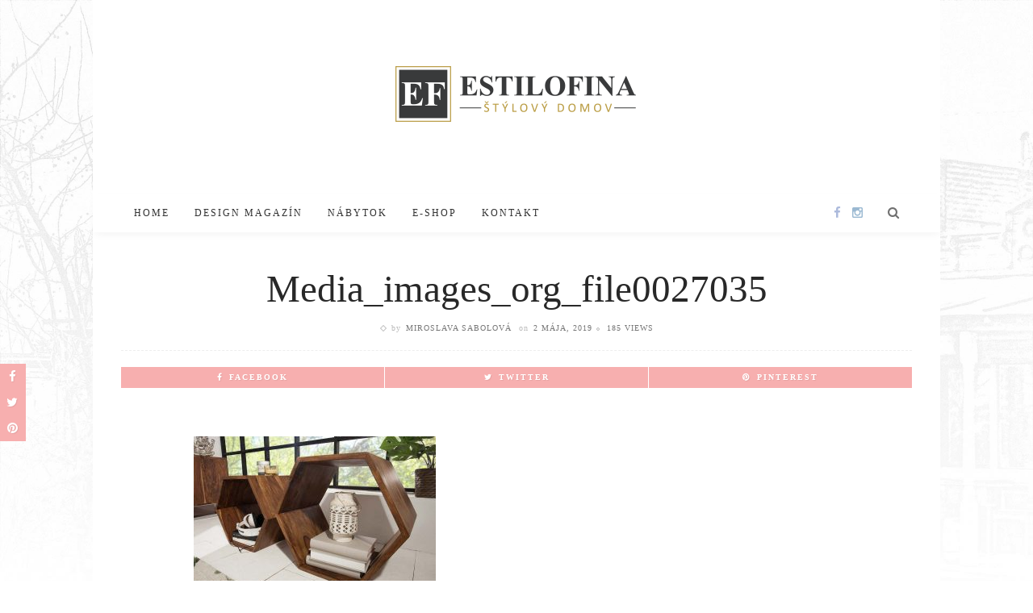

--- FILE ---
content_type: text/html; charset=UTF-8
request_url: https://blog.estilofina.sk/ako-usporiadat-nabytok/media_images_org_file0027035-2/
body_size: 19339
content:
<!DOCTYPE html><html lang="sk-SK"><head><script data-no-optimize="1">var litespeed_docref=sessionStorage.getItem("litespeed_docref");litespeed_docref&&(Object.defineProperty(document,"referrer",{get:function(){return litespeed_docref}}),sessionStorage.removeItem("litespeed_docref"));</script> <meta charset="UTF-8"/><meta http-equiv="X-UA-Compatible" content="IE=edge"><meta name="viewport" content="width=device-width, initial-scale=1.0"><link rel="profile" href="https://gmpg.org/xfn/11"/><link rel="pingback" href="https://blog.estilofina.sk/xmlrpc.php"/><meta name='robots' content='index, follow, max-image-preview:large, max-snippet:-1, max-video-preview:-1' /><style>img:is([sizes="auto" i], [sizes^="auto," i]) { contain-intrinsic-size: 3000px 1500px }</style> <script data-no-defer="1" data-ezscrex="false" data-cfasync="false" data-pagespeed-no-defer data-cookieconsent="ignore">var ctPublicFunctions = {"_ajax_nonce":"7d562a3d0c","_rest_nonce":"7d98c196a7","_ajax_url":"\/wp-admin\/admin-ajax.php","_rest_url":"https:\/\/blog.estilofina.sk\/wp-json\/","data__cookies_type":"native","data__ajax_type":"rest","data__bot_detector_enabled":"0","data__frontend_data_log_enabled":1,"cookiePrefix":"","wprocket_detected":false,"host_url":"blog.estilofina.sk","text__ee_click_to_select":"Click to select the whole data","text__ee_original_email":"The complete one is","text__ee_got_it":"Got it","text__ee_blocked":"Blocked","text__ee_cannot_connect":"Cannot connect","text__ee_cannot_decode":"Can not decode email. Unknown reason","text__ee_email_decoder":"CleanTalk email decoder","text__ee_wait_for_decoding":"The magic is on the way!","text__ee_decoding_process":"Please wait a few seconds while we decode the contact data."}</script> <script data-no-defer="1" data-ezscrex="false" data-cfasync="false" data-pagespeed-no-defer data-cookieconsent="ignore">var ctPublic = {"_ajax_nonce":"7d562a3d0c","settings__forms__check_internal":"0","settings__forms__check_external":"0","settings__forms__force_protection":0,"settings__forms__search_test":"1","settings__forms__wc_add_to_cart":"0","settings__data__bot_detector_enabled":"0","settings__sfw__anti_crawler":0,"blog_home":"https:\/\/blog.estilofina.sk\/","pixel__setting":"0","pixel__enabled":false,"pixel__url":null,"data__email_check_before_post":"1","data__email_check_exist_post":0,"data__cookies_type":"native","data__key_is_ok":true,"data__visible_fields_required":true,"wl_brandname":"Anti-Spam by CleanTalk","wl_brandname_short":"CleanTalk","ct_checkjs_key":"90ec8b48a9c1cc91d79c93147ef170a1641efaaadff87160720a6aac553ea826","emailEncoderPassKey":"a76e8e120fb838bcf247a622ab3dd29f","bot_detector_forms_excluded":"W10=","advancedCacheExists":false,"varnishCacheExists":false,"wc_ajax_add_to_cart":false}</script> <!--[if lt IE 9]><script src="https://html5shim.googlecode.com/svn/trunk/html5.js"></script><![endif]--><title>media_images_org_file0027035 - Estilofina.sk - Blog</title><link rel="canonical" href="https://blog.estilofina.sk/ako-usporiadat-nabytok/media_images_org_file0027035-2/" /><meta property="og:locale" content="sk_SK" /><meta property="og:type" content="article" /><meta property="og:title" content="media_images_org_file0027035 - Estilofina.sk - Blog" /><meta property="og:url" content="https://blog.estilofina.sk/ako-usporiadat-nabytok/media_images_org_file0027035-2/" /><meta property="og:site_name" content="Estilofina.sk - Blog" /><meta property="og:image" content="https://blog.estilofina.sk/ako-usporiadat-nabytok/media_images_org_file0027035-2" /><meta property="og:image:width" content="1200" /><meta property="og:image:height" content="800" /><meta property="og:image:type" content="image/jpeg" /><meta name="twitter:card" content="summary_large_image" /> <script type="application/ld+json" class="yoast-schema-graph">{"@context":"https://schema.org","@graph":[{"@type":"WebPage","@id":"https://blog.estilofina.sk/ako-usporiadat-nabytok/media_images_org_file0027035-2/","url":"https://blog.estilofina.sk/ako-usporiadat-nabytok/media_images_org_file0027035-2/","name":"media_images_org_file0027035 - Estilofina.sk - Blog","isPartOf":{"@id":"https://blog.estilofina.sk/#website"},"primaryImageOfPage":{"@id":"https://blog.estilofina.sk/ako-usporiadat-nabytok/media_images_org_file0027035-2/#primaryimage"},"image":{"@id":"https://blog.estilofina.sk/ako-usporiadat-nabytok/media_images_org_file0027035-2/#primaryimage"},"thumbnailUrl":"https://blog.estilofina.sk/wp-content/uploads/2019/05/media_images_org_file0027035.jpg","datePublished":"2019-05-02T11:26:49+00:00","breadcrumb":{"@id":"https://blog.estilofina.sk/ako-usporiadat-nabytok/media_images_org_file0027035-2/#breadcrumb"},"inLanguage":"sk-SK","potentialAction":[{"@type":"ReadAction","target":["https://blog.estilofina.sk/ako-usporiadat-nabytok/media_images_org_file0027035-2/"]}]},{"@type":"ImageObject","inLanguage":"sk-SK","@id":"https://blog.estilofina.sk/ako-usporiadat-nabytok/media_images_org_file0027035-2/#primaryimage","url":"https://blog.estilofina.sk/wp-content/uploads/2019/05/media_images_org_file0027035.jpg","contentUrl":"https://blog.estilofina.sk/wp-content/uploads/2019/05/media_images_org_file0027035.jpg","width":1200,"height":800},{"@type":"BreadcrumbList","@id":"https://blog.estilofina.sk/ako-usporiadat-nabytok/media_images_org_file0027035-2/#breadcrumb","itemListElement":[{"@type":"ListItem","position":1,"name":"Domovská stránka","item":"https://blog.estilofina.sk/"},{"@type":"ListItem","position":2,"name":"Tipy dizajnérov pre lepšie bývanie! Ako usporiadať nábytok","item":"https://blog.estilofina.sk/ako-usporiadat-nabytok/"},{"@type":"ListItem","position":3,"name":"media_images_org_file0027035"}]},{"@type":"WebSite","@id":"https://blog.estilofina.sk/#website","url":"https://blog.estilofina.sk/","name":"Estilofina.sk - Blog","description":"Estilofina.sk - Blog","potentialAction":[{"@type":"SearchAction","target":{"@type":"EntryPoint","urlTemplate":"https://blog.estilofina.sk/?s={search_term_string}"},"query-input":{"@type":"PropertyValueSpecification","valueRequired":true,"valueName":"search_term_string"}}],"inLanguage":"sk-SK"}]}</script> <link rel='dns-prefetch' href='//fonts.googleapis.com' /><link rel='preconnect' href='https://fonts.gstatic.com' crossorigin /><link rel="alternate" type="application/rss+xml" title="RSS kanál: Estilofina.sk - Blog &raquo;" href="https://blog.estilofina.sk/feed/" /><link data-optimized="2" rel="stylesheet" href="https://blog.estilofina.sk/wp-content/litespeed/css/c715a888f07504fa9223aba9bcc48734.css?ver=9f377" /><style id='classic-theme-styles-inline-css' type='text/css'>/*! This file is auto-generated */
.wp-block-button__link{color:#fff;background-color:#32373c;border-radius:9999px;box-shadow:none;text-decoration:none;padding:calc(.667em + 2px) calc(1.333em + 2px);font-size:1.125em}.wp-block-file__button{background:#32373c;color:#fff;text-decoration:none}</style><style id='global-styles-inline-css' type='text/css'>:root{--wp--preset--aspect-ratio--square: 1;--wp--preset--aspect-ratio--4-3: 4/3;--wp--preset--aspect-ratio--3-4: 3/4;--wp--preset--aspect-ratio--3-2: 3/2;--wp--preset--aspect-ratio--2-3: 2/3;--wp--preset--aspect-ratio--16-9: 16/9;--wp--preset--aspect-ratio--9-16: 9/16;--wp--preset--color--black: #000000;--wp--preset--color--cyan-bluish-gray: #abb8c3;--wp--preset--color--white: #ffffff;--wp--preset--color--pale-pink: #f78da7;--wp--preset--color--vivid-red: #cf2e2e;--wp--preset--color--luminous-vivid-orange: #ff6900;--wp--preset--color--luminous-vivid-amber: #fcb900;--wp--preset--color--light-green-cyan: #7bdcb5;--wp--preset--color--vivid-green-cyan: #00d084;--wp--preset--color--pale-cyan-blue: #8ed1fc;--wp--preset--color--vivid-cyan-blue: #0693e3;--wp--preset--color--vivid-purple: #9b51e0;--wp--preset--gradient--vivid-cyan-blue-to-vivid-purple: linear-gradient(135deg,rgba(6,147,227,1) 0%,rgb(155,81,224) 100%);--wp--preset--gradient--light-green-cyan-to-vivid-green-cyan: linear-gradient(135deg,rgb(122,220,180) 0%,rgb(0,208,130) 100%);--wp--preset--gradient--luminous-vivid-amber-to-luminous-vivid-orange: linear-gradient(135deg,rgba(252,185,0,1) 0%,rgba(255,105,0,1) 100%);--wp--preset--gradient--luminous-vivid-orange-to-vivid-red: linear-gradient(135deg,rgba(255,105,0,1) 0%,rgb(207,46,46) 100%);--wp--preset--gradient--very-light-gray-to-cyan-bluish-gray: linear-gradient(135deg,rgb(238,238,238) 0%,rgb(169,184,195) 100%);--wp--preset--gradient--cool-to-warm-spectrum: linear-gradient(135deg,rgb(74,234,220) 0%,rgb(151,120,209) 20%,rgb(207,42,186) 40%,rgb(238,44,130) 60%,rgb(251,105,98) 80%,rgb(254,248,76) 100%);--wp--preset--gradient--blush-light-purple: linear-gradient(135deg,rgb(255,206,236) 0%,rgb(152,150,240) 100%);--wp--preset--gradient--blush-bordeaux: linear-gradient(135deg,rgb(254,205,165) 0%,rgb(254,45,45) 50%,rgb(107,0,62) 100%);--wp--preset--gradient--luminous-dusk: linear-gradient(135deg,rgb(255,203,112) 0%,rgb(199,81,192) 50%,rgb(65,88,208) 100%);--wp--preset--gradient--pale-ocean: linear-gradient(135deg,rgb(255,245,203) 0%,rgb(182,227,212) 50%,rgb(51,167,181) 100%);--wp--preset--gradient--electric-grass: linear-gradient(135deg,rgb(202,248,128) 0%,rgb(113,206,126) 100%);--wp--preset--gradient--midnight: linear-gradient(135deg,rgb(2,3,129) 0%,rgb(40,116,252) 100%);--wp--preset--font-size--small: 13px;--wp--preset--font-size--medium: 20px;--wp--preset--font-size--large: 36px;--wp--preset--font-size--x-large: 42px;--wp--preset--spacing--20: 0.44rem;--wp--preset--spacing--30: 0.67rem;--wp--preset--spacing--40: 1rem;--wp--preset--spacing--50: 1.5rem;--wp--preset--spacing--60: 2.25rem;--wp--preset--spacing--70: 3.38rem;--wp--preset--spacing--80: 5.06rem;--wp--preset--shadow--natural: 6px 6px 9px rgba(0, 0, 0, 0.2);--wp--preset--shadow--deep: 12px 12px 50px rgba(0, 0, 0, 0.4);--wp--preset--shadow--sharp: 6px 6px 0px rgba(0, 0, 0, 0.2);--wp--preset--shadow--outlined: 6px 6px 0px -3px rgba(255, 255, 255, 1), 6px 6px rgba(0, 0, 0, 1);--wp--preset--shadow--crisp: 6px 6px 0px rgba(0, 0, 0, 1);}:where(.is-layout-flex){gap: 0.5em;}:where(.is-layout-grid){gap: 0.5em;}body .is-layout-flex{display: flex;}.is-layout-flex{flex-wrap: wrap;align-items: center;}.is-layout-flex > :is(*, div){margin: 0;}body .is-layout-grid{display: grid;}.is-layout-grid > :is(*, div){margin: 0;}:where(.wp-block-columns.is-layout-flex){gap: 2em;}:where(.wp-block-columns.is-layout-grid){gap: 2em;}:where(.wp-block-post-template.is-layout-flex){gap: 1.25em;}:where(.wp-block-post-template.is-layout-grid){gap: 1.25em;}.has-black-color{color: var(--wp--preset--color--black) !important;}.has-cyan-bluish-gray-color{color: var(--wp--preset--color--cyan-bluish-gray) !important;}.has-white-color{color: var(--wp--preset--color--white) !important;}.has-pale-pink-color{color: var(--wp--preset--color--pale-pink) !important;}.has-vivid-red-color{color: var(--wp--preset--color--vivid-red) !important;}.has-luminous-vivid-orange-color{color: var(--wp--preset--color--luminous-vivid-orange) !important;}.has-luminous-vivid-amber-color{color: var(--wp--preset--color--luminous-vivid-amber) !important;}.has-light-green-cyan-color{color: var(--wp--preset--color--light-green-cyan) !important;}.has-vivid-green-cyan-color{color: var(--wp--preset--color--vivid-green-cyan) !important;}.has-pale-cyan-blue-color{color: var(--wp--preset--color--pale-cyan-blue) !important;}.has-vivid-cyan-blue-color{color: var(--wp--preset--color--vivid-cyan-blue) !important;}.has-vivid-purple-color{color: var(--wp--preset--color--vivid-purple) !important;}.has-black-background-color{background-color: var(--wp--preset--color--black) !important;}.has-cyan-bluish-gray-background-color{background-color: var(--wp--preset--color--cyan-bluish-gray) !important;}.has-white-background-color{background-color: var(--wp--preset--color--white) !important;}.has-pale-pink-background-color{background-color: var(--wp--preset--color--pale-pink) !important;}.has-vivid-red-background-color{background-color: var(--wp--preset--color--vivid-red) !important;}.has-luminous-vivid-orange-background-color{background-color: var(--wp--preset--color--luminous-vivid-orange) !important;}.has-luminous-vivid-amber-background-color{background-color: var(--wp--preset--color--luminous-vivid-amber) !important;}.has-light-green-cyan-background-color{background-color: var(--wp--preset--color--light-green-cyan) !important;}.has-vivid-green-cyan-background-color{background-color: var(--wp--preset--color--vivid-green-cyan) !important;}.has-pale-cyan-blue-background-color{background-color: var(--wp--preset--color--pale-cyan-blue) !important;}.has-vivid-cyan-blue-background-color{background-color: var(--wp--preset--color--vivid-cyan-blue) !important;}.has-vivid-purple-background-color{background-color: var(--wp--preset--color--vivid-purple) !important;}.has-black-border-color{border-color: var(--wp--preset--color--black) !important;}.has-cyan-bluish-gray-border-color{border-color: var(--wp--preset--color--cyan-bluish-gray) !important;}.has-white-border-color{border-color: var(--wp--preset--color--white) !important;}.has-pale-pink-border-color{border-color: var(--wp--preset--color--pale-pink) !important;}.has-vivid-red-border-color{border-color: var(--wp--preset--color--vivid-red) !important;}.has-luminous-vivid-orange-border-color{border-color: var(--wp--preset--color--luminous-vivid-orange) !important;}.has-luminous-vivid-amber-border-color{border-color: var(--wp--preset--color--luminous-vivid-amber) !important;}.has-light-green-cyan-border-color{border-color: var(--wp--preset--color--light-green-cyan) !important;}.has-vivid-green-cyan-border-color{border-color: var(--wp--preset--color--vivid-green-cyan) !important;}.has-pale-cyan-blue-border-color{border-color: var(--wp--preset--color--pale-cyan-blue) !important;}.has-vivid-cyan-blue-border-color{border-color: var(--wp--preset--color--vivid-cyan-blue) !important;}.has-vivid-purple-border-color{border-color: var(--wp--preset--color--vivid-purple) !important;}.has-vivid-cyan-blue-to-vivid-purple-gradient-background{background: var(--wp--preset--gradient--vivid-cyan-blue-to-vivid-purple) !important;}.has-light-green-cyan-to-vivid-green-cyan-gradient-background{background: var(--wp--preset--gradient--light-green-cyan-to-vivid-green-cyan) !important;}.has-luminous-vivid-amber-to-luminous-vivid-orange-gradient-background{background: var(--wp--preset--gradient--luminous-vivid-amber-to-luminous-vivid-orange) !important;}.has-luminous-vivid-orange-to-vivid-red-gradient-background{background: var(--wp--preset--gradient--luminous-vivid-orange-to-vivid-red) !important;}.has-very-light-gray-to-cyan-bluish-gray-gradient-background{background: var(--wp--preset--gradient--very-light-gray-to-cyan-bluish-gray) !important;}.has-cool-to-warm-spectrum-gradient-background{background: var(--wp--preset--gradient--cool-to-warm-spectrum) !important;}.has-blush-light-purple-gradient-background{background: var(--wp--preset--gradient--blush-light-purple) !important;}.has-blush-bordeaux-gradient-background{background: var(--wp--preset--gradient--blush-bordeaux) !important;}.has-luminous-dusk-gradient-background{background: var(--wp--preset--gradient--luminous-dusk) !important;}.has-pale-ocean-gradient-background{background: var(--wp--preset--gradient--pale-ocean) !important;}.has-electric-grass-gradient-background{background: var(--wp--preset--gradient--electric-grass) !important;}.has-midnight-gradient-background{background: var(--wp--preset--gradient--midnight) !important;}.has-small-font-size{font-size: var(--wp--preset--font-size--small) !important;}.has-medium-font-size{font-size: var(--wp--preset--font-size--medium) !important;}.has-large-font-size{font-size: var(--wp--preset--font-size--large) !important;}.has-x-large-font-size{font-size: var(--wp--preset--font-size--x-large) !important;}
:where(.wp-block-post-template.is-layout-flex){gap: 1.25em;}:where(.wp-block-post-template.is-layout-grid){gap: 1.25em;}
:where(.wp-block-columns.is-layout-flex){gap: 2em;}:where(.wp-block-columns.is-layout-grid){gap: 2em;}
:root :where(.wp-block-pullquote){font-size: 1.5em;line-height: 1.6;}</style><link rel="preload" as="style" href="https://fonts.googleapis.com/css?family=Crimson%20Text:400,600,700,400italic,600italic,700italic%7CMerriweather:300,400,700,900,300italic,400italic,700italic,900italic%7COpen%20Sans:400,700,600&#038;subset=latin&#038;display=swap&#038;ver=1725441331" /><noscript><link rel="stylesheet" href="https://fonts.googleapis.com/css?family=Crimson%20Text:400,600,700,400italic,600italic,700italic%7CMerriweather:300,400,700,900,300italic,400italic,700italic,900italic%7COpen%20Sans:400,700,600&#038;subset=latin&#038;display=swap&#038;ver=1725441331" /></noscript> <script type="litespeed/javascript" data-src="https://blog.estilofina.sk/wp-includes/js/jquery/jquery.min.js" id="jquery-core-js"></script> <script id="cookie-law-info-js-extra" type="litespeed/javascript">var Cli_Data={"nn_cookie_ids":[],"cookielist":[],"non_necessary_cookies":[],"ccpaEnabled":"","ccpaRegionBased":"","ccpaBarEnabled":"","strictlyEnabled":["necessary","obligatoire"],"ccpaType":"gdpr","js_blocking":"","custom_integration":"","triggerDomRefresh":"","secure_cookies":""};var cli_cookiebar_settings={"animate_speed_hide":"500","animate_speed_show":"500","background":"#fff","border":"#444","border_on":"","button_1_button_colour":"#8224e3","button_1_button_hover":"#681db6","button_1_link_colour":"#fff","button_1_as_button":"1","button_1_new_win":"","button_2_button_colour":"#8224e3","button_2_button_hover":"#681db6","button_2_link_colour":"#8224e3","button_2_as_button":"","button_2_hidebar":"","button_3_button_colour":"#000","button_3_button_hover":"#000000","button_3_link_colour":"#ffffff","button_3_as_button":"1","button_3_new_win":"","button_4_button_colour":"#000","button_4_button_hover":"#000000","button_4_link_colour":"#fff","button_4_as_button":"1","button_7_button_colour":"#61a229","button_7_button_hover":"#4e8221","button_7_link_colour":"#fff","button_7_as_button":"1","button_7_new_win":"","font_family":"inherit","header_fix":"","notify_animate_hide":"1","notify_animate_show":"","notify_div_id":"#cookie-law-info-bar","notify_position_horizontal":"right","notify_position_vertical":"bottom","scroll_close":"","scroll_close_reload":"","accept_close_reload":"","reject_close_reload":"","showagain_tab":"","showagain_background":"#fff","showagain_border":"#000","showagain_div_id":"#cookie-law-info-again","showagain_x_position":"100px","text":"#000","show_once_yn":"","show_once":"10000","logging_on":"","as_popup":"","popup_overlay":"1","bar_heading_text":"","cookie_bar_as":"banner","popup_showagain_position":"bottom-right","widget_position":"left"};var log_object={"ajax_url":"https:\/\/blog.estilofina.sk\/wp-admin\/admin-ajax.php"}</script> <link rel="https://api.w.org/" href="https://blog.estilofina.sk/wp-json/" /><link rel="alternate" title="JSON" type="application/json" href="https://blog.estilofina.sk/wp-json/wp/v2/media/3022" /><link rel="EditURI" type="application/rsd+xml" title="RSD" href="https://blog.estilofina.sk/xmlrpc.php?rsd" /><meta name="generator" content="WordPress 6.8.3" /><link rel='shortlink' href='https://blog.estilofina.sk/?p=3022' /><link rel="alternate" title="oEmbed (JSON)" type="application/json+oembed" href="https://blog.estilofina.sk/wp-json/oembed/1.0/embed?url=https%3A%2F%2Fblog.estilofina.sk%2Fako-usporiadat-nabytok%2Fmedia_images_org_file0027035-2%2F" /><link rel="alternate" title="oEmbed (XML)" type="text/xml+oembed" href="https://blog.estilofina.sk/wp-json/oembed/1.0/embed?url=https%3A%2F%2Fblog.estilofina.sk%2Fako-usporiadat-nabytok%2Fmedia_images_org_file0027035-2%2F&#038;format=xml" /><meta name="generator" content="Redux 4.5.10" />
 <script type="litespeed/javascript">(function(w,d,s,l,i){w[l]=w[l]||[];w[l].push({'gtm.start':new Date().getTime(),event:'gtm.js'});var f=d.getElementsByTagName(s)[0],j=d.createElement(s),dl=l!='dataLayer'?'&l='+l:'';j.async=!0;j.src='https://www.googletagmanager.com/gtm.js?id='+i+dl;f.parentNode.insertBefore(j,f)})(window,document,'script','dataLayer','GTM-PZRSK3N')</script> <meta property="og:title" content="media_images_org_file0027035"/><meta property="og:type" content="article"/><meta property="og:url" content="https://blog.estilofina.sk/ako-usporiadat-nabytok/media_images_org_file0027035-2/"/><meta property="og:site_name" content="Estilofina.sk - Blog"/><meta property="og:description" content=""/><link rel="icon" href="https://blog.estilofina.sk/wp-content/uploads/2021/03/favicon.ico" sizes="32x32" /><link rel="icon" href="https://blog.estilofina.sk/wp-content/uploads/2021/03/favicon.ico" sizes="192x192" /><link rel="apple-touch-icon" href="https://blog.estilofina.sk/wp-content/uploads/2021/03/favicon.ico" /><meta name="msapplication-TileImage" content="https://blog.estilofina.sk/wp-content/uploads/2021/03/favicon.ico" /><style type="text/css" media="all">.ruby-container { max-width :1020px;}.is-boxed .main-site-outer { max-width :1050px;}.main-nav-wrap ul.main-nav-inner > li > a, .nav-right-col {line-height: 48px;}.mobile-nav-button, .header-style-1 .logo-inner img{ height: 48px;}.ruby-is-stick .main-nav-wrap ul.main-nav-inner > li > a, .ruby-is-stick .nav-right-col { line-height: 48px;}.ruby-is-stick .mobile-nav-button{ height: 48px;}.header-style-1 .ruby-is-stick .logo-inner img{ height:48px;}@media only screen and (max-width: 991px) {.header-style-1 .nav-bar-wrap .main-nav-wrap ul.main-nav-inner > li > a, .header-style-1 .nav-bar-wrap .nav-right-col{line-height: 48px;}.header-style-1 .nav-bar-wrap .logo-inner img, .header-style-1 .nav-bar-wrap .mobile-nav-button{ height:48px;}}.nav-bar-wrap{ background-color: #FFFFFF!important; }.is-sub-menu{ -webkit-box-shadow: 0 1px 10px 1px rgba(0, 0, 0, 0.08); box-shadow: 0 1px 10px 1px rgba(0, 0, 0, 0.08); }.main-nav-wrap ul.main-nav-inner > li.current-menu-item > a, .main-nav-wrap ul.main-nav-inner > li:hover > a,.main-nav-wrap ul.main-nav-inner > li:focus > a, .is-sub-menu li.menu-item a:hover, .is-sub-menu li.menu-item a:focus,.mobile-nav-wrap a:hover, .meta-info-el a:hover, .meta-info-el a:focus, .twitter-content.post-excerpt a,.entry a:not(button):hover, .entry a:not(button):focus, .entry blockquote:before, .logged-in-as a:hover, .logged-in-as a:focus,.user-name h3 a:hover, .user-name h3 a:focus{ color :#8318A0;}button[type="submit"], input[type="submit"], .page-numbers.current, a.page-numbers:hover, a.page-numbers:focus, .nav-bar-wrap,.cate-text-first, .btn:hover, .btn:focus, .is-light-text .btn:hover, .is-light-text .btn:focus, .widget_mc4wp_form_widget form,#ruby-back-top i:hover:before, #ruby-back-top i:hover:after, .single-page-links > *:hover, .single-page-links > *:focus, .single-page-links > span,.entry blockquote:after, .author-title a, .single-tag-wrap a:hover, .single-tag-wrap a:focus, #cancel-comment-reply-link:hover, #cancel-comment-reply-link:focus,a.comment-reply-link:hover, a.comment-reply-link:focus, .comment-edit-link:hover, .comment-edit-link:focus, .top-footer-wrap .widget_mc4wp_form_widget,.related-wrap .ruby-related-slider-nav:hover, .related-wrap .ruby-related-slider-nav:focus, .close-aside-wrap a:hover, .ruby-close-aside-bar a:focus,.archive-page-header .author-social a:hover, .archive-page-header .author-social a:hover:focus, .user-post-link a, .number-post{ background-color :#8318A0;}.cate-text{ border-color: #8318A0;}.post-review-info .review-info-score:before,.review-box-wrap .review-title h3:before, .review-el .review-info-score{ color :#DCEFFF;}.score-bar{ background-color :#DCEFFF;}.ruby-trigger .icon-wrap, .ruby-trigger .icon-wrap:before, .ruby-trigger .icon-wrap:after{ background-color: #333333;}.main-nav-wrap ul.main-nav-inner > li > a, .nav-right-col{color: #333333;}.left-mobile-nav-button.mobile-nav-button, .nav-right-col, .main-nav-wrap ul.main-nav-inner > li:first-child > a, .main-nav-wrap ul.main-nav-inner > li > a, .nav-right-col > *{border-color: rgba(255,255,255,0);}.box-share.is-color-icon > ul > li.box-share-el,.box-share-aside.is-color-icon > ul > li.box-share-el i, .box-share-aside.is-color-icon > ul > li.box-share-el span { background-color: #F7AFAF }.post-wrap, .single-header, .post-feat-grid-small .post-title{ text-align: center;}.share-bar-right{float: none; margin-left: 7px;}.share-bar-right > *:first-child:before{content: "/"; display: inline-block; margin-right: 7px;}.entry h1, .entry h2, .entry h3, .entry h4, .entry h5, .entry h6{ font-family :Merriweather;}.entry h1, .entry h2, .entry h3, .entry h4, .entry h5, .entry h6{ font-weight :400;}.entry h1, .entry h2, .entry h3, .entry h4, .entry h5, .entry h6{ text-transform :capitalize;}.entry h1, .entry h2, .entry h3, .entry h4, .entry h5, .entry h6{ color :#282828;}.post-title.is-big-title { font-size :26px; }.post-title.is-small-title { font-size :14px; }.post-title.single-title { font-size :36px; }.post-excerpt, .entry.post-excerpt { font-size :15px; }#footer-copyright.is-background-color{ background-color: transparent;}.tagcloud a:nth-child(-n+10){
    display: none !important;
}</style><style id="innovation_ruby_theme_options-dynamic-css" title="dynamic-css" class="redux-options-output">body{background-color:#fff;background-repeat:no-repeat;background-attachment:fixed;background-position:left top;background-image:url('https://blog.estilofina.sk/wp-content/uploads/2016/02/black-and-white-104278-1.jpg');background-size:cover;}.header-style-2{background-color:#ffffff;background-repeat:no-repeat;background-attachment:fixed;background-position:center center;background-size:cover;}.footer-area{background-color:#ffffff;background-repeat:no-repeat;background-attachment:fixed;background-position:center center;background-image:url('https://demo.themeruby.com/innovation_lifestyle/wp-content/uploads/2016/02/black-and-white-104278-1.jpg');background-size:cover;}body{font-family:"Crimson Text";line-height:22px;font-weight:400;font-style:normal;color:#333;font-size:16px;}.post-title,.review-info-score,.review-as{font-family:Merriweather;text-transform:capitalize;font-weight:400;font-style:normal;color:#282828;font-size:20px;}.post-meta-info,.review-info-intro{font-family:"Open Sans";text-transform:uppercase;letter-spacing:1px;font-weight:400;font-style:normal;color:#777;font-size:10px;}.post-cate-info,.box-share ,.post-share-bar{font-family:"Open Sans";text-transform:uppercase;letter-spacing:2px;font-weight:700;font-style:normal;font-size:10px;}.post-btn{font-family:"Open Sans";text-transform:uppercase;letter-spacing:2px;font-weight:600;font-style:normal;font-size:10px;}.main-nav-wrap ul.main-nav-inner > li > a,.mobile-nav-wrap{font-family:Merriweather;text-transform:uppercase;letter-spacing:2px;font-weight:400;font-style:normal;font-size:12px;}.is-sub-menu li.menu-item,.mobile-nav-wrap .show-sub-menu > .sub-menu{font-family:Merriweather;text-transform:uppercase;letter-spacing:1px;font-weight:400;font-style:normal;font-size:10px;}.widget-title{font-family:Merriweather;text-transform:uppercase;letter-spacing:1px;font-weight:normal;font-style:normal;color:#282828;font-size:12px;}</style></head><body data-rsssl=1 class="attachment wp-singular attachment-template-default single single-attachment postid-3022 attachmentid-3022 attachment-jpeg wp-theme-innovation ruby-body is-boxed is-site-bg is-header-style-2" itemscope  itemtype="https://schema.org/WebPage" ><div class="main-aside-wrap"><div class="close-aside-wrap only-mobile">
<a href="#" id="ruby-close-aside-bar">close</a></div><div class="main-aside-inner"><div class="aside-header-wrap"><div class="aside-logo-wrap"><div class="aside-logo-inner">
<a href="https://blog.estilofina.sk/" class="logo" title="Estilofina.sk &#8211; Blog">
<img data-lazyloaded="1" src="[data-uri]" data-at2x="https://blog.estilofina.sk/wp-content/uploads/2019/04/300px-transparent.png" data-src="https://blog.estilofina.sk/wp-content/uploads/2019/04/300px-transparent.png" height="69" width="300"   alt="Estilofina.sk &#8211; Blog">
</a></div></div><div class="social-link-info clearfix nav-social-wrap is-color"><a class="color-facebook" title="Facebook" href="https://www.facebook.com/estilofina.sk" target="_blank"><i class="fa fa-facebook"></i></a><a class="color-instagram" title="Instagram" href="https://www.instagram.com/estilofina_nabytok/?hl=en" target="_blank"><i class="fa fa-instagram"></i></a></div></div><div id="mobile-navigation" class="mobile-nav-wrap"><ul id="menu-main-menu" class="mobile-nav-inner"><li id="menu-item-1105" class="menu-item menu-item-type-custom menu-item-object-custom menu-item-1105"><a href="/">Home</a></li><li id="menu-item-1203" class="menu-item menu-item-type-taxonomy menu-item-object-category menu-item-1203 is-category-82"><a href="https://blog.estilofina.sk/designovy-nabytok/">Design Magazín</a></li><li id="menu-item-1108" class="menu-item menu-item-type-custom menu-item-object-custom menu-item-has-children menu-item-1108"><a href="#">Nábytok</a><ul class="sub-menu"><li id="menu-item-1205" class="menu-item menu-item-type-taxonomy menu-item-object-category menu-item-1205 is-category-83"><a href="https://blog.estilofina.sk/obyvacka/">Obývačky</a></li><li id="menu-item-1204" class="menu-item menu-item-type-taxonomy menu-item-object-category menu-item-1204 is-category-85"><a href="https://blog.estilofina.sk/moderne_kuchyne_jedalne/">Jedáleň a kuchyňa</a></li><li id="menu-item-1206" class="menu-item menu-item-type-taxonomy menu-item-object-category menu-item-1206 is-category-86"><a href="https://blog.estilofina.sk/pracovna/">Pracovňa</a></li><li id="menu-item-1207" class="menu-item menu-item-type-taxonomy menu-item-object-category menu-item-1207 is-category-84"><a href="https://blog.estilofina.sk/spalne-luxusne/">Spálne</a></li><li id="menu-item-1208" class="menu-item menu-item-type-taxonomy menu-item-object-category menu-item-1208 is-category-87"><a href="https://blog.estilofina.sk/moderne_svietidla/">Svietidlá</a></li><li id="menu-item-1209" class="menu-item menu-item-type-taxonomy menu-item-object-category menu-item-1209 is-category-88"><a href="https://blog.estilofina.sk/zahradny_nabytok/">Záhrada</a></li></ul></li><li id="menu-item-1273" class="menu-item menu-item-type-custom menu-item-object-custom menu-item-1273"><a href="https://estilofina.sk">E-shop</a></li><li id="menu-item-1196" class="menu-item menu-item-type-post_type menu-item-object-page menu-item-1196"><a href="https://blog.estilofina.sk/contact/">Kontakt</a></li></ul></div><div class="aside-content-wrap"><aside class="widget block-post-widget"><div class="widget-title"><h3>latest posts</h3></div><div class="post-widget-inner"><div class="post-counter-style"><div class="post-count-text post-meta-info"><span>1. </span></div><h3 class="post-title is-small-title"><a href="https://blog.estilofina.sk/ako-zariadit-malu-obyvaciu-izbu-a-usetrit-priestor/" rel="bookmark" title="Ako zariadiť malú obývaciu izbu a ušetriť priestor">Ako zariadiť malú obývaciu izbu a ušetriť priestor</a></h3></div><div class="post-counter-style"><div class="post-count-text post-meta-info"><span>2. </span></div><h3 class="post-title is-small-title"><a href="https://blog.estilofina.sk/zelene-dekorativne-napady-14-sposobov-ako-vniest-prirodu-do-vasho-domu/" rel="bookmark" title="Zelené Dekoratívne Nápady: 14 Spôsobov Ako Vniesť Prírodu Do Vášho Domu">Zelené Dekoratívne Nápady: 14 Spôsobov Ako Vniesť Prírodu Do Vášho Domu</a></h3></div><div class="post-counter-style"><div class="post-count-text post-meta-info"><span>3. </span></div><h3 class="post-title is-small-title"><a href="https://blog.estilofina.sk/jemne-tony-trendove-farby-rok-2024/" rel="bookmark" title="Jemné tóny: Trendové farby rok 2024">Jemné tóny: Trendové farby rok 2024</a></h3></div><div class="post-counter-style"><div class="post-count-text post-meta-info"><span>4. </span></div><h3 class="post-title is-small-title"><a href="https://blog.estilofina.sk/letne-trendy-ozivte-svoj-domov-prirodnymi-materialmi/" rel="bookmark" title="Letné Trendy: Oživte Svoj Domov Prírodnými Materiálmi">Letné Trendy: Oživte Svoj Domov Prírodnými Materiálmi</a></h3></div></div></aside><aside class="widget widget_categories"><div class="widget-title"><h3>Category</h3></div><ul><li class="cat-item cat-item-82"><a href="https://blog.estilofina.sk/designovy-nabytok/">Design<span class="number-post">100</span></a></li><li class="cat-item cat-item-251"><a href="https://blog.estilofina.sk/detska-izba/">Detská izba<span class="number-post">3</span></a></li><li class="cat-item cat-item-236"><a href="https://blog.estilofina.sk/hotel-restauracia-bar-bistro-ubytovanie-zariadenie-komercnych-priestorov/">Hotel a Reštaurácie<span class="number-post">5</span></a></li><li class="cat-item cat-item-85"><a href="https://blog.estilofina.sk/moderne_kuchyne_jedalne/">Jedáleň a kuchyňa<span class="number-post">52</span></a></li><li class="cat-item cat-item-99"><a href="https://blog.estilofina.sk/kniznica/">Knižnica<span class="number-post">20</span></a></li><li class="cat-item cat-item-281"><a href="https://blog.estilofina.sk/kuchyna/">Kuchyňa<span class="number-post">8</span></a></li><li class="cat-item cat-item-83"><a href="https://blog.estilofina.sk/obyvacka/">Obývačky<span class="number-post">90</span></a></li><li class="cat-item cat-item-86"><a href="https://blog.estilofina.sk/pracovna/">Pracovňa<span class="number-post">29</span></a></li><li class="cat-item cat-item-348"><a href="https://blog.estilofina.sk/predsien/">Predsieň<span class="number-post">1</span></a></li><li class="cat-item cat-item-279"><a href="https://blog.estilofina.sk/schodisko/">Schodisko<span class="number-post">1</span></a></li><li class="cat-item cat-item-84"><a href="https://blog.estilofina.sk/spalne-luxusne/">Spálne<span class="number-post">31</span></a></li><li class="cat-item cat-item-87"><a href="https://blog.estilofina.sk/moderne_svietidla/">Svietidlá<span class="number-post">9</span></a></li><li class="cat-item cat-item-360"><a href="https://blog.estilofina.sk/trend/">trend<span class="number-post">1</span></a></li><li class="cat-item cat-item-1"><a href="https://blog.estilofina.sk/uncategorized/">Uncategorized<span class="number-post">13</span></a></li><li class="cat-item cat-item-286"><a href="https://blog.estilofina.sk/upratovanie/">Upratovanie<span class="number-post">3</span></a></li><li class="cat-item cat-item-341"><a href="https://blog.estilofina.sk/vianoce/">Vianoce<span class="number-post">2</span></a></li><li class="cat-item cat-item-88"><a href="https://blog.estilofina.sk/zahradny_nabytok/">Záhrada<span class="number-post">24</span></a></li></ul></aside></div></div></div><div class="main-site-outer"><div class="header-style-2 clearfix is-center-logo is-sticky is-shadow is-color-bg"><div class="logo-section-wrap" style="height: 240px"><div class="logo-section-inner ruby-container"><div class="logo-section-holder"><div class="logo-wrap"  itemscope  itemtype="https://schema.org/Organization" ><div class="logo-inner">
<a href="https://blog.estilofina.sk/" class="logo" title="Estilofina.sk &#8211; Blog">
<img data-lazyloaded="1" src="[data-uri]" data-at2x="https://blog.estilofina.sk/wp-content/uploads/2018/01/300px-transparent.png" data-src="https://blog.estilofina.sk/wp-content/uploads/2018/01/300px-transparent.png" height="69" width="300"   alt="Estilofina.sk &#8211; Blog" >
</a><meta itemprop="name" content="Estilofina.sk &#8211; Blog"></div></div></div></div></div><nav class="nav-bar-outer"><div class="nav-bar-wrap"><div class="ruby-container"><div class="nav-bar-inner clearfix"><div class="nav-left-col"><div class="mobile-nav-button left-mobile-nav-button">
<a href="#" class="ruby-trigger" title="menu">
<span class="icon-wrap"></span>
</a></div><div id="navigation" class="main-nav-wrap"  role="navigation"  itemscope  itemtype="https://schema.org/SiteNavigationElement" ><ul id="menu-main-menu-1" class="main-nav-inner"><li class="menu-item menu-item-type-custom menu-item-object-custom menu-item-1105"><a href="/">Home</a></li><li class="menu-item menu-item-type-taxonomy menu-item-object-category menu-item-1203 is-category-82"><a href="https://blog.estilofina.sk/designovy-nabytok/">Design Magazín</a></li><li class="menu-item menu-item-type-custom menu-item-object-custom menu-item-has-children menu-item-1108"><a href="#">Nábytok</a><div class="sub-menu-wrap is-sub-menu"><ul class="sub-menu-inner"><li class="menu-item menu-item-type-taxonomy menu-item-object-category menu-item-1205 is-category-83"><a href="https://blog.estilofina.sk/obyvacka/">Obývačky</a></li><li class="menu-item menu-item-type-taxonomy menu-item-object-category menu-item-1204 is-category-85"><a href="https://blog.estilofina.sk/moderne_kuchyne_jedalne/">Jedáleň a kuchyňa</a></li><li class="menu-item menu-item-type-taxonomy menu-item-object-category menu-item-1206 is-category-86"><a href="https://blog.estilofina.sk/pracovna/">Pracovňa</a></li><li class="menu-item menu-item-type-taxonomy menu-item-object-category menu-item-1207 is-category-84"><a href="https://blog.estilofina.sk/spalne-luxusne/">Spálne</a></li><li class="menu-item menu-item-type-taxonomy menu-item-object-category menu-item-1208 is-category-87"><a href="https://blog.estilofina.sk/moderne_svietidla/">Svietidlá</a></li><li class="menu-item menu-item-type-taxonomy menu-item-object-category menu-item-1209 is-category-88"><a href="https://blog.estilofina.sk/zahradny_nabytok/">Záhrada</a></li></ul></div></li><li class="menu-item menu-item-type-custom menu-item-object-custom menu-item-1273"><a href="https://estilofina.sk">E-shop</a></li><li class="menu-item menu-item-type-post_type menu-item-object-page menu-item-1196"><a href="https://blog.estilofina.sk/contact/">Kontakt</a></li></ul></div></div><div class="nav-right-col"><div class="social-link-info clearfix nav-social-wrap is-color"><a class="color-facebook" title="Facebook" href="https://www.facebook.com/estilofina.sk" target="_blank"><i class="fa fa-facebook"></i></a><a class="color-instagram" title="Instagram" href="https://www.instagram.com/estilofina_nabytok/?hl=en" target="_blank"><i class="fa fa-instagram"></i></a></div><div class="nav-search-wrap"><a href="#" id="ruby-ajax-form-search" title="Search" class="nav-search-icon">
<i class="fa fa-search"></i>
</a><div id="nav-search-from" class="nav-search-from-wrap" style="display: none"><div class="nav-search-form-inner"><form class="search-form" method="get" action="https://blog.estilofina.sk/"><fieldset>
<input id="ruby-search-input" type="text" class="field" name="s" value="" placeholder="Search and hit enter&hellip;">
<input type="submit" value="Search" class="btn"></fieldset></form></div></div></div><div class="mobile-nav-button">
<a href="#" class="ruby-trigger" title="menu">
<span class="icon-wrap"></span>
</a></div></div></div></div></div></nav></div><div class="main-site-wrap"><div class="side-area-mask"></div><div class="site-wrap-outer"><div id="ruby-site-wrap" class="clearfix"><div class="ruby-page-wrap row single-wrap single-layout-title-fw is-sidebar-none ruby-container"><article class="is-single none post-3022 attachment type-attachment status-inherit hentry"  itemscope  itemtype="https://schema.org/NewsArticle" ><div class="single-header "><div class="post-cate-info is-dark-text is-relative"></div><div class="post-title single-title"><h1>media_images_org_file0027035</h1></div><div class="post-meta-info"><span class="meta-info-el meta-info-author">
<span class="meta-info-decs">by</span>
<a href="https://blog.estilofina.sk/author/admin/">
Miroslava Sabolová	</a>
</span>
<span class="meta-info-el meta-info-date">
<span class="meta-info-decs">on</span>
<time datetime="2019-05-02T11:26:49+00:00">2 mája, 2019</time>
</span><span class="meta-info-el meta-info-view">
<a href="https://blog.estilofina.sk/ako-usporiadat-nabytok/media_images_org_file0027035-2/" title="media_images_org_file0027035">
<span>185 views</span>
</a>
</span></div></div><div class="ruby-content-wrap single-inner content-without-sidebar col-xs-12"><div class="box-share-default box-share is-color-icon"><ul class="box-share-inner"><li class="box-share-el facebook-button"><a href="https://www.facebook.com/sharer.php?u=https%3A%2F%2Fblog.estilofina.sk%2Fako-usporiadat-nabytok%2Fmedia_images_org_file0027035-2%2F" onclick="window.open(this.href, 'mywin','left=50,top=50,width=600,height=350,toolbar=0'); return false;"><i class="fa fa-facebook color-facebook"></i><span class="social-text">facebook</span></a></li><li class="box-share-el twitter-button"><a class="share-to-social" href="https://twitter.com/intent/tweet?text=media_images_org_file0027035&amp;url=https%3A%2F%2Fblog.estilofina.sk%2Fako-usporiadat-nabytok%2Fmedia_images_org_file0027035-2%2F&amp;via=Estilofina.sk+-+Blog" onclick="window.open(this.href, 'mywin','left=50,top=50,width=600,height=350,toolbar=0'); return false;"><i class="fa fa-twitter color-twitter"></i><span class="social-text">Twitter</span></a></li><li class="box-share-el pinterest-button"><a href="https://pinterest.com/pin/create/button/?url=https%3A%2F%2Fblog.estilofina.sk%2Fako-usporiadat-nabytok%2Fmedia_images_org_file0027035-2%2F&amp;media=https://blog.estilofina.sk/wp-content/uploads/2019/05/media_images_org_file0027035-840x500.jpg" onclick="window.open(this.href, 'mywin','left=50,top=50,width=600,height=350,toolbar=0'); return false;"><i class="fa fa-pinterest"></i><span class="social-text">Pinterest</span></a></li></ul></div><div class="post-thumb-outer"><div class="single-thumb post-thumb is-image ruby-holder"></div></div><div class="entry"><p class="attachment"><a href='https://blog.estilofina.sk/wp-content/uploads/2019/05/media_images_org_file0027035.jpg'><img data-lazyloaded="1" src="[data-uri]" fetchpriority="high" decoding="async" width="300" height="200" data-src="https://blog.estilofina.sk/wp-content/uploads/2019/05/media_images_org_file0027035-300x200.jpg" class="attachment-medium size-medium" alt="" data-srcset="https://blog.estilofina.sk/wp-content/uploads/2019/05/media_images_org_file0027035-300x200.jpg 300w, https://blog.estilofina.sk/wp-content/uploads/2019/05/media_images_org_file0027035-768x512.jpg 768w, https://blog.estilofina.sk/wp-content/uploads/2019/05/media_images_org_file0027035-1024x683.jpg 1024w, https://blog.estilofina.sk/wp-content/uploads/2019/05/media_images_org_file0027035.jpg 1200w" data-sizes="(max-width: 300px) 100vw, 300px" /></a></p></div><div class="box-share-aside box-share is-color-icon"><ul class="box-share-inner"><li class="box-share-el facebook-button"><a href="https://www.facebook.com/sharer.php?u=https%3A%2F%2Fblog.estilofina.sk%2Fako-usporiadat-nabytok%2Fmedia_images_org_file0027035-2%2F" onclick="window.open(this.href, 'mywin','left=50,top=50,width=600,height=350,toolbar=0'); return false;"><i class="fa fa-facebook color-facebook"></i><span class="social-text">facebook</span></a></li><li class="box-share-el twitter-button"><a class="share-to-social" href="https://twitter.com/intent/tweet?text=media_images_org_file0027035&amp;url=https%3A%2F%2Fblog.estilofina.sk%2Fako-usporiadat-nabytok%2Fmedia_images_org_file0027035-2%2F&amp;via=Estilofina.sk+-+Blog" onclick="window.open(this.href, 'mywin','left=50,top=50,width=600,height=350,toolbar=0'); return false;"><i class="fa fa-twitter color-twitter"></i><span class="social-text">Twitter</span></a></li><li class="box-share-el pinterest-button"><a href="https://pinterest.com/pin/create/button/?url=https%3A%2F%2Fblog.estilofina.sk%2Fako-usporiadat-nabytok%2Fmedia_images_org_file0027035-2%2F&amp;media=https://blog.estilofina.sk/wp-content/uploads/2019/05/media_images_org_file0027035-840x500.jpg" onclick="window.open(this.href, 'mywin','left=50,top=50,width=600,height=350,toolbar=0'); return false;"><i class="fa fa-pinterest"></i><span class="social-text">Pinterest</span></a></li></ul></div><div class="single-nav row" role="navigation"></div><div class="box-author clearfix"><div class="author-thumb"></div><div class="box-author-content"><div class="author-title post-title"><h3>
<span class="meta-info-author-line">The author</span>
<a href="https://blog.estilofina.sk/author/admin/">Miroslava Sabolová</a></h3></div></div></div><div class="related-wrap"><div class="related-heading widget-title"><h3>you might also like</h3></div><div class="related-content-wrap row"><div class="slider-loading"></div><div id="ruby-related-carousel" class="slider-init"><article class="post-wrap post-mini-grid"><div class="post-thumb-outer"><div class=" post-thumb is-image ruby-holder"><a href="https://blog.estilofina.sk/ako-zariadit-malu-obyvaciu-izbu-a-usetrit-priestor/" title="Ako zariadiť malú obývaciu izbu a ušetriť priestor" rel="bookmark"><img data-lazyloaded="1" src="[data-uri]" width="350" height="200" data-src="https://blog.estilofina.sk/wp-content/uploads/2023/09/dizajnova-3-miestna-sedacka-olliana-230-cm-siva-350x200.jpeg"  alt="dizajnova-3-miestna-sedacka-olliana-230-cm-siva"/></a></div></div><h3 class="post-title is-small-title"><a href="https://blog.estilofina.sk/ako-zariadit-malu-obyvaciu-izbu-a-usetrit-priestor/" rel="bookmark" title="Ako zariadiť malú obývaciu izbu a ušetriť priestor">Ako zariadiť malú obývaciu izbu a ušetriť priestor</a></h3></article><article class="post-wrap post-mini-grid"><div class="post-thumb-outer"><div class=" post-thumb is-image ruby-holder"><a href="https://blog.estilofina.sk/zelene-dekorativne-napady-14-sposobov-ako-vniest-prirodu-do-vasho-domu/" title="Zelené Dekoratívne Nápady: 14 Spôsobov Ako Vniesť Prírodu Do Vášho Domu" rel="bookmark"><img data-lazyloaded="1" src="[data-uri]" width="350" height="200" data-src="https://blog.estilofina.sk/wp-content/uploads/2024/09/zelena-izba--350x200.png"  alt="zelena izba"/></a></div></div><h3 class="post-title is-small-title"><a href="https://blog.estilofina.sk/zelene-dekorativne-napady-14-sposobov-ako-vniest-prirodu-do-vasho-domu/" rel="bookmark" title="Zelené Dekoratívne Nápady: 14 Spôsobov Ako Vniesť Prírodu Do Vášho Domu">Zelené Dekoratívne Nápady: 14 Spôsobov Ako Vniesť Prírodu Do Vášho Domu</a></h3></article><article class="post-wrap post-mini-grid"><div class="post-thumb-outer"><div class=" post-thumb is-image ruby-holder"><a href="https://blog.estilofina.sk/jemne-tony-trendove-farby-rok-2024/" title="Jemné tóny: Trendové farby rok 2024" rel="bookmark"><img data-lazyloaded="1" src="[data-uri]" width="350" height="200" data-src="https://blog.estilofina.sk/wp-content/uploads/2024/09/paleta--350x200.png"  alt="paleta"/></a></div></div><h3 class="post-title is-small-title"><a href="https://blog.estilofina.sk/jemne-tony-trendove-farby-rok-2024/" rel="bookmark" title="Jemné tóny: Trendové farby rok 2024">Jemné tóny: Trendové farby rok 2024</a></h3></article><article class="post-wrap post-mini-grid"><div class="post-thumb-outer"><div class=" post-thumb is-image ruby-holder"><a href="https://blog.estilofina.sk/letne-trendy-ozivte-svoj-domov-prirodnymi-materialmi/" title="Letné Trendy: Oživte Svoj Domov Prírodnými Materiálmi" rel="bookmark"><img data-lazyloaded="1" src="[data-uri]" width="350" height="200" data-src="https://blog.estilofina.sk/wp-content/uploads/2024/05/zahradna-zostava-II-emoti-lounge-olefin-350x200.jpeg"  alt="zahradna-zostava-II-emoti-lounge-olefin"/></a></div></div><h3 class="post-title is-small-title"><a href="https://blog.estilofina.sk/letne-trendy-ozivte-svoj-domov-prirodnymi-materialmi/" rel="bookmark" title="Letné Trendy: Oživte Svoj Domov Prírodnými Materiálmi">Letné Trendy: Oživte Svoj Domov Prírodnými Materiálmi</a></h3></article><article class="post-wrap post-mini-grid"><div class="post-thumb-outer"><div class=" post-thumb is-image ruby-holder"><a href="https://blog.estilofina.sk/ako-si-vybrat-nabytok-podla-vasho-zivotneho-stylu-a-potrieb/" title="Ako Si Vybrať Nábytok Podľa Vášho Životného Štýlu A Potrieb" rel="bookmark"><img data-lazyloaded="1" src="[data-uri]" width="350" height="200" data-src="https://blog.estilofina.sk/wp-content/uploads/2024/06/Estilofina-blog-1-350x200.png"  alt="Estilofina blog (1)"/></a></div></div><h3 class="post-title is-small-title"><a href="https://blog.estilofina.sk/ako-si-vybrat-nabytok-podla-vasho-zivotneho-stylu-a-potrieb/" rel="bookmark" title="Ako Si Vybrať Nábytok Podľa Vášho Životného Štýlu A Potrieb">Ako Si Vybrať Nábytok Podľa Vášho Životného Štýlu A Potrieb</a></h3></article></div></div></div><meta itemscope itemprop="mainEntityOfPage"  itemType="https://schema.org/WebPage" itemid="https://blog.estilofina.sk/ako-usporiadat-nabytok/media_images_org_file0027035-2/"/><meta itemprop="headline " content="media_images_org_file0027035"><span style="display: none;" itemprop="author" itemscope itemtype="https://schema.org/Person"><meta itemprop="name" content="Miroslava Sabolová"></span><span style="display: none;" itemprop="image" itemscope itemtype="https://schema.org/ImageObject"><meta itemprop="url" content="https://blog.estilofina.sk/wp-content/uploads/2019/05/media_images_org_file0027035.jpg"><meta itemprop="width" content="1200"><meta itemprop="height" content="800"></span><span style="display: none;" itemprop="publisher" itemscope itemtype="https://schema.org/Organization"><span style="display: none;" itemprop="logo" itemscope itemtype="https://schema.org/ImageObject"><meta itemprop="url" content="https://blog.estilofina.sk/wp-content/uploads/2018/01/300px-transparent.png"></span><meta itemprop="name" content="Miroslava Sabolová"></span><meta itemprop="datePublished" content="2019-05-02T11:26:49+00:00"/><meta itemprop="dateModified" content="2019-05-02T11:26:49+00:00"/></div></article></div></div></div><footer id="footer" class="footer-wrap footer-style-1 is-dark-text has-bg-image"  itemscope  itemtype="https://schema.org/WPFooter" ><div class="top-footer-wrap"><div class="top-footer-inner"></div></div><div class="footer-area"><div class="footer-area-inner"><div class="ruby-container row"><div class="col-sm-12 col-md-6"><div class="sidebar-footer sidebar-wrap col-sm-6 col-xs-12" role="complementary"><aside class="widget about-widget"><div class="widget-title"><h3>O nás</h3></div><div class="about-content-wrap post-excerpt"><div class="about-content entry">Zaujímame sa o najnovšie trendy v bývaní, o moderný, kvalitný a luxusný nábytok a zariadenie domácností.</div><div class="email"><i class="fa fa-paper-plane"></i><a href="/cdn-cgi/l/email-protection#e0">predaj(at)estilofina.sk</a></div></div></aside></div><div class="sidebar-footer sidebar-wrap col-sm-6 col-xs-12" role="complementary"><aside class="widget widget_categories"><div class="widget-title"><h3>Kategórie</h3></div><ul><li class="cat-item cat-item-82"><a href="https://blog.estilofina.sk/designovy-nabytok/">Design<span class="number-post">100</span></a></li><li class="cat-item cat-item-251"><a href="https://blog.estilofina.sk/detska-izba/">Detská izba<span class="number-post">3</span></a></li><li class="cat-item cat-item-236"><a href="https://blog.estilofina.sk/hotel-restauracia-bar-bistro-ubytovanie-zariadenie-komercnych-priestorov/">Hotel a Reštaurácie<span class="number-post">5</span></a></li><li class="cat-item cat-item-85"><a href="https://blog.estilofina.sk/moderne_kuchyne_jedalne/">Jedáleň a kuchyňa<span class="number-post">52</span></a></li><li class="cat-item cat-item-99"><a href="https://blog.estilofina.sk/kniznica/">Knižnica<span class="number-post">20</span></a></li><li class="cat-item cat-item-281"><a href="https://blog.estilofina.sk/kuchyna/">Kuchyňa<span class="number-post">8</span></a></li><li class="cat-item cat-item-83"><a href="https://blog.estilofina.sk/obyvacka/">Obývačky<span class="number-post">90</span></a></li><li class="cat-item cat-item-86"><a href="https://blog.estilofina.sk/pracovna/">Pracovňa<span class="number-post">29</span></a></li><li class="cat-item cat-item-348"><a href="https://blog.estilofina.sk/predsien/">Predsieň<span class="number-post">1</span></a></li><li class="cat-item cat-item-279"><a href="https://blog.estilofina.sk/schodisko/">Schodisko<span class="number-post">1</span></a></li><li class="cat-item cat-item-84"><a href="https://blog.estilofina.sk/spalne-luxusne/">Spálne<span class="number-post">31</span></a></li><li class="cat-item cat-item-87"><a href="https://blog.estilofina.sk/moderne_svietidla/">Svietidlá<span class="number-post">9</span></a></li><li class="cat-item cat-item-360"><a href="https://blog.estilofina.sk/trend/">trend<span class="number-post">1</span></a></li><li class="cat-item cat-item-1"><a href="https://blog.estilofina.sk/uncategorized/">Uncategorized<span class="number-post">13</span></a></li><li class="cat-item cat-item-286"><a href="https://blog.estilofina.sk/upratovanie/">Upratovanie<span class="number-post">3</span></a></li><li class="cat-item cat-item-341"><a href="https://blog.estilofina.sk/vianoce/">Vianoce<span class="number-post">2</span></a></li><li class="cat-item cat-item-88"><a href="https://blog.estilofina.sk/zahradny_nabytok/">Záhrada<span class="number-post">24</span></a></li></ul></aside></div></div><div class="col-sm-12 col-md-6"><div class="sidebar-footer sidebar-wrap col-sm-6 col-xs-12" role="complementary"><aside class="widget widget_tag_cloud"><div class="widget-title"><h3>Značky</h3></div><div class="tagcloud"><a href="https://blog.estilofina.sk/tag/2018/" class="tag-cloud-link tag-link-151 tag-link-position-1" style="font-size: 9.68pt;" aria-label="2018 (3 položky)">2018</a>
<a href="https://blog.estilofina.sk/tag/barove-stolicky/" class="tag-cloud-link tag-link-138 tag-link-position-2" style="font-size: 9.68pt;" aria-label="barove stolicky (3 položky)">barove stolicky</a>
<a href="https://blog.estilofina.sk/tag/barova-stolicka/" class="tag-cloud-link tag-link-95 tag-link-position-3" style="font-size: 8pt;" aria-label="barová stolička (2 položky)">barová stolička</a>
<a href="https://blog.estilofina.sk/tag/dekoracie/" class="tag-cloud-link tag-link-128 tag-link-position-4" style="font-size: 13.88pt;" aria-label="dekoracie (7 položiek)">dekoracie</a>
<a href="https://blog.estilofina.sk/tag/design/" class="tag-cloud-link tag-link-89 tag-link-position-5" style="font-size: 18.08pt;" aria-label="design (15 položiek)">design</a>
<a href="https://blog.estilofina.sk/tag/detske-izby/" class="tag-cloud-link tag-link-69 tag-link-position-6" style="font-size: 8pt;" aria-label="detská izba (2 položky)">detská izba</a>
<a href="https://blog.estilofina.sk/tag/dizajn/" class="tag-cloud-link tag-link-94 tag-link-position-7" style="font-size: 22pt;" aria-label="dizajn (29 položiek)">dizajn</a>
<a href="https://blog.estilofina.sk/tag/dizajnove-doplnky/" class="tag-cloud-link tag-link-102 tag-link-position-8" style="font-size: 12.2pt;" aria-label="dizajnové doplnky (5 položiek)">dizajnové doplnky</a>
<a href="https://blog.estilofina.sk/tag/doplnky/" class="tag-cloud-link tag-link-127 tag-link-position-9" style="font-size: 13.88pt;" aria-label="doplnky (7 položiek)">doplnky</a>
<a href="https://blog.estilofina.sk/tag/farba-roka/" class="tag-cloud-link tag-link-103 tag-link-position-10" style="font-size: 9.68pt;" aria-label="farba roka (3 položky)">farba roka</a>
<a href="https://blog.estilofina.sk/tag/farby/" class="tag-cloud-link tag-link-133 tag-link-position-11" style="font-size: 9.68pt;" aria-label="farby (3 položky)">farby</a>
<a href="https://blog.estilofina.sk/tag/home-office/" class="tag-cloud-link tag-link-256 tag-link-position-12" style="font-size: 9.68pt;" aria-label="home office (3 položky)">home office</a>
<a href="https://blog.estilofina.sk/tag/interier/" class="tag-cloud-link tag-link-153 tag-link-position-13" style="font-size: 17.8pt;" aria-label="interier (14 položiek)">interier</a>
<a href="https://blog.estilofina.sk/tag/jedalenske-stoly/" class="tag-cloud-link tag-link-146 tag-link-position-14" style="font-size: 12.2pt;" aria-label="jedalenske stoly (5 položiek)">jedalenske stoly</a>
<a href="https://blog.estilofina.sk/tag/jedalenske-stolicky/" class="tag-cloud-link tag-link-184 tag-link-position-15" style="font-size: 9.68pt;" aria-label="jedálenské stoličky (3 položky)">jedálenské stoličky</a>
<a href="https://blog.estilofina.sk/tag/jedalensky-stol/" class="tag-cloud-link tag-link-309 tag-link-position-16" style="font-size: 11.08pt;" aria-label="jedálenský stôl (4 položky)">jedálenský stôl</a>
<a href="https://blog.estilofina.sk/tag/jedalen/" class="tag-cloud-link tag-link-70 tag-link-position-17" style="font-size: 15.28pt;" aria-label="Jedáleň (9 položiek)">Jedáleň</a>
<a href="https://blog.estilofina.sk/tag/kancelarska-stolicka/" class="tag-cloud-link tag-link-108 tag-link-position-18" style="font-size: 11.08pt;" aria-label="kancelárska stolička (4 položky)">kancelárska stolička</a>
<a href="https://blog.estilofina.sk/tag/kancelarske-stoly/" class="tag-cloud-link tag-link-90 tag-link-position-19" style="font-size: 11.08pt;" aria-label="kancelárske stoly (4 položky)">kancelárske stoly</a>
<a href="https://blog.estilofina.sk/tag/koberce/" class="tag-cloud-link tag-link-161 tag-link-position-20" style="font-size: 9.68pt;" aria-label="koberce (3 položky)">koberce</a>
<a href="https://blog.estilofina.sk/tag/komody/" class="tag-cloud-link tag-link-80 tag-link-position-21" style="font-size: 8pt;" aria-label="komody (2 položky)">komody</a>
<a href="https://blog.estilofina.sk/tag/konferencne-stoliky/" class="tag-cloud-link tag-link-77 tag-link-position-22" style="font-size: 8pt;" aria-label="konferenčné stolíky (2 položky)">konferenčné stolíky</a>
<a href="https://blog.estilofina.sk/tag/konferencny-stolik/" class="tag-cloud-link tag-link-300 tag-link-position-23" style="font-size: 12.2pt;" aria-label="konferenčný stolík (5 položiek)">konferenčný stolík</a>
<a href="https://blog.estilofina.sk/tag/kresla/" class="tag-cloud-link tag-link-76 tag-link-position-24" style="font-size: 11.08pt;" aria-label="kreslá (4 položky)">kreslá</a>
<a href="https://blog.estilofina.sk/tag/masiv/" class="tag-cloud-link tag-link-147 tag-link-position-25" style="font-size: 9.68pt;" aria-label="masiv (3 položky)">masiv</a>
<a href="https://blog.estilofina.sk/tag/moderna-obyvacka/" class="tag-cloud-link tag-link-104 tag-link-position-26" style="font-size: 11.08pt;" aria-label="moderná obývačka (4 položky)">moderná obývačka</a>
<a href="https://blog.estilofina.sk/tag/moderny/" class="tag-cloud-link tag-link-93 tag-link-position-27" style="font-size: 8pt;" aria-label="moderný (2 položky)">moderný</a>
<a href="https://blog.estilofina.sk/tag/nabytok/" class="tag-cloud-link tag-link-126 tag-link-position-28" style="font-size: 14.58pt;" aria-label="nabytok (8 položiek)">nabytok</a>
<a href="https://blog.estilofina.sk/tag/nabytok-do-restauracie/" class="tag-cloud-link tag-link-177 tag-link-position-29" style="font-size: 9.68pt;" aria-label="nábytok do reštauracie (3 položky)">nábytok do reštauracie</a>
<a href="https://blog.estilofina.sk/tag/navsteva-zakaznika/" class="tag-cloud-link tag-link-321 tag-link-position-30" style="font-size: 9.68pt;" aria-label="návšteva zákazníka (3 položky)">návšteva zákazníka</a>
<a href="https://blog.estilofina.sk/tag/obyvacka/" class="tag-cloud-link tag-link-67 tag-link-position-31" style="font-size: 19.48pt;" aria-label="Obývačka (19 položiek)">Obývačka</a>
<a href="https://blog.estilofina.sk/tag/obyvacky/" class="tag-cloud-link tag-link-92 tag-link-position-32" style="font-size: 11.08pt;" aria-label="obývačky (4 položky)">obývačky</a>
<a href="https://blog.estilofina.sk/tag/osvetlenie/" class="tag-cloud-link tag-link-115 tag-link-position-33" style="font-size: 9.68pt;" aria-label="osvetlenie (3 položky)">osvetlenie</a>
<a href="https://blog.estilofina.sk/tag/pohovky/" class="tag-cloud-link tag-link-75 tag-link-position-34" style="font-size: 9.68pt;" aria-label="pohovky (3 položky)">pohovky</a>
<a href="https://blog.estilofina.sk/tag/pracovna/" class="tag-cloud-link tag-link-73 tag-link-position-35" style="font-size: 13.88pt;" aria-label="pracovňa (7 položiek)">pracovňa</a>
<a href="https://blog.estilofina.sk/tag/pisacie-stoly/" class="tag-cloud-link tag-link-105 tag-link-position-36" style="font-size: 8pt;" aria-label="písacie stoly (2 položky)">písacie stoly</a>
<a href="https://blog.estilofina.sk/tag/spalne/" class="tag-cloud-link tag-link-68 tag-link-position-37" style="font-size: 13.88pt;" aria-label="spálňa (7 položiek)">spálňa</a>
<a href="https://blog.estilofina.sk/tag/stolicky/" class="tag-cloud-link tag-link-130 tag-link-position-38" style="font-size: 12.2pt;" aria-label="stolicky (5 položiek)">stolicky</a>
<a href="https://blog.estilofina.sk/tag/svietidla/" class="tag-cloud-link tag-link-98 tag-link-position-39" style="font-size: 9.68pt;" aria-label="svietidlá (3 položky)">svietidlá</a>
<a href="https://blog.estilofina.sk/tag/trendy/" class="tag-cloud-link tag-link-140 tag-link-position-40" style="font-size: 9.68pt;" aria-label="trendy (3 položky)">trendy</a>
<a href="https://blog.estilofina.sk/tag/vianoce/" class="tag-cloud-link tag-link-277 tag-link-position-41" style="font-size: 14.58pt;" aria-label="Vianoce (8 položiek)">Vianoce</a>
<a href="https://blog.estilofina.sk/tag/zahradny-nabytok/" class="tag-cloud-link tag-link-162 tag-link-position-42" style="font-size: 9.68pt;" aria-label="zahradny nabytok (3 položky)">zahradny nabytok</a>
<a href="https://blog.estilofina.sk/tag/zahrady/" class="tag-cloud-link tag-link-72 tag-link-position-43" style="font-size: 15.28pt;" aria-label="záhrada (9 položiek)">záhrada</a>
<a href="https://blog.estilofina.sk/tag/ulozne-skrinky/" class="tag-cloud-link tag-link-101 tag-link-position-44" style="font-size: 8pt;" aria-label="úložné skrinky (2 položky)">úložné skrinky</a>
<a href="https://blog.estilofina.sk/tag/stylovy-nabytok/" class="tag-cloud-link tag-link-211 tag-link-position-45" style="font-size: 9.68pt;" aria-label="štýlový nábytok (3 položky)">štýlový nábytok</a></div></aside></div><div class="sidebar-footer sidebar-wrap col-sm-6 col-xs-12" role="complementary"><aside class="widget ruby-fb-widget"><div class="widget-title"><h3>Sledujte náš FB</h3></div><div class="fb-container"><div id="fb-root"></div> <script data-cfasync="false" src="/cdn-cgi/scripts/5c5dd728/cloudflare-static/email-decode.min.js"></script><script type="litespeed/javascript">(function(d,s,id){var js,fjs=d.getElementsByTagName(s)[0];if(d.getElementById(id))return;js=d.createElement(s);js.id=id;js.src="//connect.facebook.net/en_US/sdk.js#xfbml=1&version=v2.3&appId=1385724821660962";fjs.parentNode.insertBefore(js,fjs)}(document,'script','facebook-jssdk'))</script> <div class="fb-page" data-href="https://www.facebook.com/estilofina.sk" data-hide-cover="false" data-show-facepile="true" data-show-posts="false"></div></div></aside></div></div></div></div><div id="footer-copyright" class="copyright-wrap is-background-color"><div class="ruby-container"><div class="copyright-inner"><p>Copyright © 2021 Estilofina.sk | Blog</p></div></div></div></div></footer></div></div> <script type="litespeed/javascript">document.addEventListener('DOMContentLiteSpeedLoaded',function(){setTimeout(function(){if(document.querySelectorAll('[name^=ct_checkjs]').length>0){if(typeof apbct_public_sendREST==='function'&&typeof apbct_js_keys__set_input_value==='function'){apbct_public_sendREST('js_keys__get',{callback:apbct_js_keys__set_input_value})}}},0)})</script><script type="speculationrules">{"prefetch":[{"source":"document","where":{"and":[{"href_matches":"\/*"},{"not":{"href_matches":["\/wp-*.php","\/wp-admin\/*","\/wp-content\/uploads\/*","\/wp-content\/*","\/wp-content\/plugins\/*","\/wp-content\/themes\/innovation\/*","\/*\\?(.+)"]}},{"not":{"selector_matches":"a[rel~=\"nofollow\"]"}},{"not":{"selector_matches":".no-prefetch, .no-prefetch a"}}]},"eagerness":"conservative"}]}</script> <div id="cookie-law-info-bar" data-nosnippet="true"><span>Na zlepšenie našich služieb používame cookies. O ich používaní a možnostiach nastavenia sa môžete informovať kliknutím na "Viac info".<a role='button' data-cli_action="accept" id="cookie_action_close_header" class="medium cli-plugin-button cli-plugin-main-button cookie_action_close_header cli_action_button wt-cli-accept-btn" style="display:inline-block;margin:5px">OK</a><a role='button' id="cookie_action_close_header_reject" class="medium cli-plugin-button cli-plugin-main-button cookie_action_close_header_reject cli_action_button wt-cli-reject-btn" data-cli_action="reject" style="margin:5px">Odmietnuť</a><a href="https://www.estilofina.sk/pravidla-cookies" id="CONSTANT_OPEN_URL" target="_blank" class="cli-plugin-main-link" style="display:inline-block;margin:5px">Viac info</a> </span></div><div id="cookie-law-info-again" style="display:none" data-nosnippet="true"><span id="cookie_hdr_showagain">Privacy &amp; Cookies Policy</span></div><div class="cli-modal" data-nosnippet="true" id="cliSettingsPopup" tabindex="-1" role="dialog" aria-labelledby="cliSettingsPopup" aria-hidden="true"><div class="cli-modal-dialog" role="document"><div class="cli-modal-content cli-bar-popup">
<button type="button" class="cli-modal-close" id="cliModalClose">
<svg class="" viewBox="0 0 24 24"><path d="M19 6.41l-1.41-1.41-5.59 5.59-5.59-5.59-1.41 1.41 5.59 5.59-5.59 5.59 1.41 1.41 5.59-5.59 5.59 5.59 1.41-1.41-5.59-5.59z"></path><path d="M0 0h24v24h-24z" fill="none"></path></svg>
<span class="wt-cli-sr-only">Close</span>
</button><div class="cli-modal-body"><div class="cli-container-fluid cli-tab-container"><div class="cli-row"><div class="cli-col-12 cli-align-items-stretch cli-px-0"><div class="cli-privacy-overview"><h4>Privacy Overview</h4><div class="cli-privacy-content"><div class="cli-privacy-content-text">This website uses cookies to improve your experience while you navigate through the website. Out of these, the cookies that are categorized as necessary are stored on your browser as they are essential for the working of basic functionalities of the website. We also use third-party cookies that help us analyze and understand how you use this website. These cookies will be stored in your browser only with your consent. You also have the option to opt-out of these cookies. But opting out of some of these cookies may affect your browsing experience.</div></div>
<a class="cli-privacy-readmore" aria-label="Zobraziť viac" role="button" data-readmore-text="Zobraziť viac" data-readless-text="Zobraziť menej"></a></div></div><div class="cli-col-12 cli-align-items-stretch cli-px-0 cli-tab-section-container"><div class="cli-tab-section"><div class="cli-tab-header">
<a role="button" tabindex="0" class="cli-nav-link cli-settings-mobile" data-target="necessary" data-toggle="cli-toggle-tab">
Necessary							</a><div class="wt-cli-necessary-checkbox">
<input type="checkbox" class="cli-user-preference-checkbox"  id="wt-cli-checkbox-necessary" data-id="checkbox-necessary" checked="checked"  />
<label class="form-check-label" for="wt-cli-checkbox-necessary">Necessary</label></div>
<span class="cli-necessary-caption">Vždy zapnuté</span></div><div class="cli-tab-content"><div class="cli-tab-pane cli-fade" data-id="necessary"><div class="wt-cli-cookie-description">
Necessary cookies are absolutely essential for the website to function properly. This category only includes cookies that ensures basic functionalities and security features of the website. These cookies do not store any personal information.</div></div></div></div><div class="cli-tab-section"><div class="cli-tab-header">
<a role="button" tabindex="0" class="cli-nav-link cli-settings-mobile" data-target="non-necessary" data-toggle="cli-toggle-tab">
Non-necessary							</a><div class="cli-switch">
<input type="checkbox" id="wt-cli-checkbox-non-necessary" class="cli-user-preference-checkbox"  data-id="checkbox-non-necessary" checked='checked' />
<label for="wt-cli-checkbox-non-necessary" class="cli-slider" data-cli-enable="Zapnuté" data-cli-disable="Vypnuté"><span class="wt-cli-sr-only">Non-necessary</span></label></div></div><div class="cli-tab-content"><div class="cli-tab-pane cli-fade" data-id="non-necessary"><div class="wt-cli-cookie-description">
Any cookies that may not be particularly necessary for the website to function and is used specifically to collect user personal data via analytics, ads, other embedded contents are termed as non-necessary cookies. It is mandatory to procure user consent prior to running these cookies on your website.</div></div></div></div></div></div></div></div><div class="cli-modal-footer"><div class="wt-cli-element cli-container-fluid cli-tab-container"><div class="cli-row"><div class="cli-col-12 cli-align-items-stretch cli-px-0"><div class="cli-tab-footer wt-cli-privacy-overview-actions">
<a id="wt-cli-privacy-save-btn" role="button" tabindex="0" data-cli-action="accept" class="wt-cli-privacy-btn cli_setting_save_button wt-cli-privacy-accept-btn cli-btn">ULOŽIŤ A PRIJAŤ</a></div></div></div></div></div></div></div></div><div class="cli-modal-backdrop cli-fade cli-settings-overlay"></div><div class="cli-modal-backdrop cli-fade cli-popupbar-overlay"></div><noscript><iframe data-lazyloaded="1" src="about:blank" data-litespeed-src="https://www.googletagmanager.com/ns.html?id=GTM-PZRSK3N"
height="0" width="0" style="display:none;visibility:hidden"></iframe></noscript> <script id="wp-i18n-js-after" type="litespeed/javascript">wp.i18n.setLocaleData({'text direction\u0004ltr':['ltr']})</script> <script id="contact-form-7-js-translations" type="litespeed/javascript">(function(domain,translations){var localeData=translations.locale_data[domain]||translations.locale_data.messages;localeData[""].domain=domain;wp.i18n.setLocaleData(localeData,domain)})("contact-form-7",{"translation-revision-date":"2025-10-23 07:36:49+0000","generator":"GlotPress\/4.0.3","domain":"messages","locale_data":{"messages":{"":{"domain":"messages","plural-forms":"nplurals=3; plural=(n == 1) ? 0 : ((n >= 2 && n <= 4) ? 1 : 2);","lang":"sk"},"This contact form is placed in the wrong place.":["T\u00e1to kontaktn\u00e1 forma je vlo\u017een\u00e1 na nespr\u00e1vnom mieste."],"Error:":["Chyba:"]}},"comment":{"reference":"includes\/js\/index.js"}})</script> <script id="contact-form-7-js-before" type="litespeed/javascript">var wpcf7={"api":{"root":"https:\/\/blog.estilofina.sk\/wp-json\/","namespace":"contact-form-7\/v1"},"cached":1}</script> <script id="innovation-ruby-main-script-js-extra" type="litespeed/javascript">var innovation_ruby_to_top="1";var innovation_ruby_to_top_mobile="0";var innovation_ruby_site_smooth_scroll="1";var innovation_ruby_site_smooth_display="1";var innovation_ruby_site_smooth_display_style="ruby-fade";var ruby_single_image_popup="";var ruby_sidebar_sticky_enable="1";var innovation_ruby_sticky_navigation="1";var innovation_ruby_single_popup_image="1";var innovation_ruby_touch_tooltip="1"</script> <script type="litespeed/javascript" data-src="https://www.google.com/recaptcha/api.js?render=6Lf9uMcfAAAAAGL17376tAkvYQXHbszYDkzALPAt&amp;ver=3.0" id="google-recaptcha-js"></script> <script id="wpcf7-recaptcha-js-before" type="litespeed/javascript">var wpcf7_recaptcha={"sitekey":"6Lf9uMcfAAAAAGL17376tAkvYQXHbszYDkzALPAt","actions":{"homepage":"homepage","contactform":"contactform"}}</script> <script data-no-optimize="1">window.lazyLoadOptions=Object.assign({},{threshold:300},window.lazyLoadOptions||{});!function(t,e){"object"==typeof exports&&"undefined"!=typeof module?module.exports=e():"function"==typeof define&&define.amd?define(e):(t="undefined"!=typeof globalThis?globalThis:t||self).LazyLoad=e()}(this,function(){"use strict";function e(){return(e=Object.assign||function(t){for(var e=1;e<arguments.length;e++){var n,a=arguments[e];for(n in a)Object.prototype.hasOwnProperty.call(a,n)&&(t[n]=a[n])}return t}).apply(this,arguments)}function o(t){return e({},at,t)}function l(t,e){return t.getAttribute(gt+e)}function c(t){return l(t,vt)}function s(t,e){return function(t,e,n){e=gt+e;null!==n?t.setAttribute(e,n):t.removeAttribute(e)}(t,vt,e)}function i(t){return s(t,null),0}function r(t){return null===c(t)}function u(t){return c(t)===_t}function d(t,e,n,a){t&&(void 0===a?void 0===n?t(e):t(e,n):t(e,n,a))}function f(t,e){et?t.classList.add(e):t.className+=(t.className?" ":"")+e}function _(t,e){et?t.classList.remove(e):t.className=t.className.replace(new RegExp("(^|\\s+)"+e+"(\\s+|$)")," ").replace(/^\s+/,"").replace(/\s+$/,"")}function g(t){return t.llTempImage}function v(t,e){!e||(e=e._observer)&&e.unobserve(t)}function b(t,e){t&&(t.loadingCount+=e)}function p(t,e){t&&(t.toLoadCount=e)}function n(t){for(var e,n=[],a=0;e=t.children[a];a+=1)"SOURCE"===e.tagName&&n.push(e);return n}function h(t,e){(t=t.parentNode)&&"PICTURE"===t.tagName&&n(t).forEach(e)}function a(t,e){n(t).forEach(e)}function m(t){return!!t[lt]}function E(t){return t[lt]}function I(t){return delete t[lt]}function y(e,t){var n;m(e)||(n={},t.forEach(function(t){n[t]=e.getAttribute(t)}),e[lt]=n)}function L(a,t){var o;m(a)&&(o=E(a),t.forEach(function(t){var e,n;e=a,(t=o[n=t])?e.setAttribute(n,t):e.removeAttribute(n)}))}function k(t,e,n){f(t,e.class_loading),s(t,st),n&&(b(n,1),d(e.callback_loading,t,n))}function A(t,e,n){n&&t.setAttribute(e,n)}function O(t,e){A(t,rt,l(t,e.data_sizes)),A(t,it,l(t,e.data_srcset)),A(t,ot,l(t,e.data_src))}function w(t,e,n){var a=l(t,e.data_bg_multi),o=l(t,e.data_bg_multi_hidpi);(a=nt&&o?o:a)&&(t.style.backgroundImage=a,n=n,f(t=t,(e=e).class_applied),s(t,dt),n&&(e.unobserve_completed&&v(t,e),d(e.callback_applied,t,n)))}function x(t,e){!e||0<e.loadingCount||0<e.toLoadCount||d(t.callback_finish,e)}function M(t,e,n){t.addEventListener(e,n),t.llEvLisnrs[e]=n}function N(t){return!!t.llEvLisnrs}function z(t){if(N(t)){var e,n,a=t.llEvLisnrs;for(e in a){var o=a[e];n=e,o=o,t.removeEventListener(n,o)}delete t.llEvLisnrs}}function C(t,e,n){var a;delete t.llTempImage,b(n,-1),(a=n)&&--a.toLoadCount,_(t,e.class_loading),e.unobserve_completed&&v(t,n)}function R(i,r,c){var l=g(i)||i;N(l)||function(t,e,n){N(t)||(t.llEvLisnrs={});var a="VIDEO"===t.tagName?"loadeddata":"load";M(t,a,e),M(t,"error",n)}(l,function(t){var e,n,a,o;n=r,a=c,o=u(e=i),C(e,n,a),f(e,n.class_loaded),s(e,ut),d(n.callback_loaded,e,a),o||x(n,a),z(l)},function(t){var e,n,a,o;n=r,a=c,o=u(e=i),C(e,n,a),f(e,n.class_error),s(e,ft),d(n.callback_error,e,a),o||x(n,a),z(l)})}function T(t,e,n){var a,o,i,r,c;t.llTempImage=document.createElement("IMG"),R(t,e,n),m(c=t)||(c[lt]={backgroundImage:c.style.backgroundImage}),i=n,r=l(a=t,(o=e).data_bg),c=l(a,o.data_bg_hidpi),(r=nt&&c?c:r)&&(a.style.backgroundImage='url("'.concat(r,'")'),g(a).setAttribute(ot,r),k(a,o,i)),w(t,e,n)}function G(t,e,n){var a;R(t,e,n),a=e,e=n,(t=Et[(n=t).tagName])&&(t(n,a),k(n,a,e))}function D(t,e,n){var a;a=t,(-1<It.indexOf(a.tagName)?G:T)(t,e,n)}function S(t,e,n){var a;t.setAttribute("loading","lazy"),R(t,e,n),a=e,(e=Et[(n=t).tagName])&&e(n,a),s(t,_t)}function V(t){t.removeAttribute(ot),t.removeAttribute(it),t.removeAttribute(rt)}function j(t){h(t,function(t){L(t,mt)}),L(t,mt)}function F(t){var e;(e=yt[t.tagName])?e(t):m(e=t)&&(t=E(e),e.style.backgroundImage=t.backgroundImage)}function P(t,e){var n;F(t),n=e,r(e=t)||u(e)||(_(e,n.class_entered),_(e,n.class_exited),_(e,n.class_applied),_(e,n.class_loading),_(e,n.class_loaded),_(e,n.class_error)),i(t),I(t)}function U(t,e,n,a){var o;n.cancel_on_exit&&(c(t)!==st||"IMG"===t.tagName&&(z(t),h(o=t,function(t){V(t)}),V(o),j(t),_(t,n.class_loading),b(a,-1),i(t),d(n.callback_cancel,t,e,a)))}function $(t,e,n,a){var o,i,r=(i=t,0<=bt.indexOf(c(i)));s(t,"entered"),f(t,n.class_entered),_(t,n.class_exited),o=t,i=a,n.unobserve_entered&&v(o,i),d(n.callback_enter,t,e,a),r||D(t,n,a)}function q(t){return t.use_native&&"loading"in HTMLImageElement.prototype}function H(t,o,i){t.forEach(function(t){return(a=t).isIntersecting||0<a.intersectionRatio?$(t.target,t,o,i):(e=t.target,n=t,a=o,t=i,void(r(e)||(f(e,a.class_exited),U(e,n,a,t),d(a.callback_exit,e,n,t))));var e,n,a})}function B(e,n){var t;tt&&!q(e)&&(n._observer=new IntersectionObserver(function(t){H(t,e,n)},{root:(t=e).container===document?null:t.container,rootMargin:t.thresholds||t.threshold+"px"}))}function J(t){return Array.prototype.slice.call(t)}function K(t){return t.container.querySelectorAll(t.elements_selector)}function Q(t){return c(t)===ft}function W(t,e){return e=t||K(e),J(e).filter(r)}function X(e,t){var n;(n=K(e),J(n).filter(Q)).forEach(function(t){_(t,e.class_error),i(t)}),t.update()}function t(t,e){var n,a,t=o(t);this._settings=t,this.loadingCount=0,B(t,this),n=t,a=this,Y&&window.addEventListener("online",function(){X(n,a)}),this.update(e)}var Y="undefined"!=typeof window,Z=Y&&!("onscroll"in window)||"undefined"!=typeof navigator&&/(gle|ing|ro)bot|crawl|spider/i.test(navigator.userAgent),tt=Y&&"IntersectionObserver"in window,et=Y&&"classList"in document.createElement("p"),nt=Y&&1<window.devicePixelRatio,at={elements_selector:".lazy",container:Z||Y?document:null,threshold:300,thresholds:null,data_src:"src",data_srcset:"srcset",data_sizes:"sizes",data_bg:"bg",data_bg_hidpi:"bg-hidpi",data_bg_multi:"bg-multi",data_bg_multi_hidpi:"bg-multi-hidpi",data_poster:"poster",class_applied:"applied",class_loading:"litespeed-loading",class_loaded:"litespeed-loaded",class_error:"error",class_entered:"entered",class_exited:"exited",unobserve_completed:!0,unobserve_entered:!1,cancel_on_exit:!0,callback_enter:null,callback_exit:null,callback_applied:null,callback_loading:null,callback_loaded:null,callback_error:null,callback_finish:null,callback_cancel:null,use_native:!1},ot="src",it="srcset",rt="sizes",ct="poster",lt="llOriginalAttrs",st="loading",ut="loaded",dt="applied",ft="error",_t="native",gt="data-",vt="ll-status",bt=[st,ut,dt,ft],pt=[ot],ht=[ot,ct],mt=[ot,it,rt],Et={IMG:function(t,e){h(t,function(t){y(t,mt),O(t,e)}),y(t,mt),O(t,e)},IFRAME:function(t,e){y(t,pt),A(t,ot,l(t,e.data_src))},VIDEO:function(t,e){a(t,function(t){y(t,pt),A(t,ot,l(t,e.data_src))}),y(t,ht),A(t,ct,l(t,e.data_poster)),A(t,ot,l(t,e.data_src)),t.load()}},It=["IMG","IFRAME","VIDEO"],yt={IMG:j,IFRAME:function(t){L(t,pt)},VIDEO:function(t){a(t,function(t){L(t,pt)}),L(t,ht),t.load()}},Lt=["IMG","IFRAME","VIDEO"];return t.prototype={update:function(t){var e,n,a,o=this._settings,i=W(t,o);{if(p(this,i.length),!Z&&tt)return q(o)?(e=o,n=this,i.forEach(function(t){-1!==Lt.indexOf(t.tagName)&&S(t,e,n)}),void p(n,0)):(t=this._observer,o=i,t.disconnect(),a=t,void o.forEach(function(t){a.observe(t)}));this.loadAll(i)}},destroy:function(){this._observer&&this._observer.disconnect(),K(this._settings).forEach(function(t){I(t)}),delete this._observer,delete this._settings,delete this.loadingCount,delete this.toLoadCount},loadAll:function(t){var e=this,n=this._settings;W(t,n).forEach(function(t){v(t,e),D(t,n,e)})},restoreAll:function(){var e=this._settings;K(e).forEach(function(t){P(t,e)})}},t.load=function(t,e){e=o(e);D(t,e)},t.resetStatus=function(t){i(t)},t}),function(t,e){"use strict";function n(){e.body.classList.add("litespeed_lazyloaded")}function a(){console.log("[LiteSpeed] Start Lazy Load"),o=new LazyLoad(Object.assign({},t.lazyLoadOptions||{},{elements_selector:"[data-lazyloaded]",callback_finish:n})),i=function(){o.update()},t.MutationObserver&&new MutationObserver(i).observe(e.documentElement,{childList:!0,subtree:!0,attributes:!0})}var o,i;t.addEventListener?t.addEventListener("load",a,!1):t.attachEvent("onload",a)}(window,document);</script><script data-no-optimize="1">window.litespeed_ui_events=window.litespeed_ui_events||["mouseover","click","keydown","wheel","touchmove","touchstart"];var urlCreator=window.URL||window.webkitURL;function litespeed_load_delayed_js_force(){console.log("[LiteSpeed] Start Load JS Delayed"),litespeed_ui_events.forEach(e=>{window.removeEventListener(e,litespeed_load_delayed_js_force,{passive:!0})}),document.querySelectorAll("iframe[data-litespeed-src]").forEach(e=>{e.setAttribute("src",e.getAttribute("data-litespeed-src"))}),"loading"==document.readyState?window.addEventListener("DOMContentLoaded",litespeed_load_delayed_js):litespeed_load_delayed_js()}litespeed_ui_events.forEach(e=>{window.addEventListener(e,litespeed_load_delayed_js_force,{passive:!0})});async function litespeed_load_delayed_js(){let t=[];for(var d in document.querySelectorAll('script[type="litespeed/javascript"]').forEach(e=>{t.push(e)}),t)await new Promise(e=>litespeed_load_one(t[d],e));document.dispatchEvent(new Event("DOMContentLiteSpeedLoaded")),window.dispatchEvent(new Event("DOMContentLiteSpeedLoaded"))}function litespeed_load_one(t,e){console.log("[LiteSpeed] Load ",t);var d=document.createElement("script");d.addEventListener("load",e),d.addEventListener("error",e),t.getAttributeNames().forEach(e=>{"type"!=e&&d.setAttribute("data-src"==e?"src":e,t.getAttribute(e))});let a=!(d.type="text/javascript");!d.src&&t.textContent&&(d.src=litespeed_inline2src(t.textContent),a=!0),t.after(d),t.remove(),a&&e()}function litespeed_inline2src(t){try{var d=urlCreator.createObjectURL(new Blob([t.replace(/^(?:<!--)?(.*?)(?:-->)?$/gm,"$1")],{type:"text/javascript"}))}catch(e){d="data:text/javascript;base64,"+btoa(t.replace(/^(?:<!--)?(.*?)(?:-->)?$/gm,"$1"))}return d}</script><script data-no-optimize="1">var litespeed_vary=document.cookie.replace(/(?:(?:^|.*;\s*)_lscache_vary\s*\=\s*([^;]*).*$)|^.*$/,"");litespeed_vary||fetch("/wp-content/plugins/litespeed-cache/guest.vary.php",{method:"POST",cache:"no-cache",redirect:"follow"}).then(e=>e.json()).then(e=>{console.log(e),e.hasOwnProperty("reload")&&"yes"==e.reload&&(sessionStorage.setItem("litespeed_docref",document.referrer),window.location.reload(!0))});</script><script data-optimized="1" type="litespeed/javascript" data-src="https://blog.estilofina.sk/wp-content/litespeed/js/2a96782c65e675b6e16e87d7ca51b93e.js?ver=9f377"></script><script defer src="https://static.cloudflareinsights.com/beacon.min.js/vcd15cbe7772f49c399c6a5babf22c1241717689176015" integrity="sha512-ZpsOmlRQV6y907TI0dKBHq9Md29nnaEIPlkf84rnaERnq6zvWvPUqr2ft8M1aS28oN72PdrCzSjY4U6VaAw1EQ==" data-cf-beacon='{"version":"2024.11.0","token":"6017aa3fcfb8472c9b7a7fb75a5ee035","r":1,"server_timing":{"name":{"cfCacheStatus":true,"cfEdge":true,"cfExtPri":true,"cfL4":true,"cfOrigin":true,"cfSpeedBrain":true},"location_startswith":null}}' crossorigin="anonymous"></script>
</body></html>
<!-- Page optimized by LiteSpeed Cache @2026-01-19 06:04:09 -->

<!-- Page cached by LiteSpeed Cache 7.7 on 2026-01-19 06:04:09 -->
<!-- Guest Mode -->
<!-- QUIC.cloud UCSS in queue -->